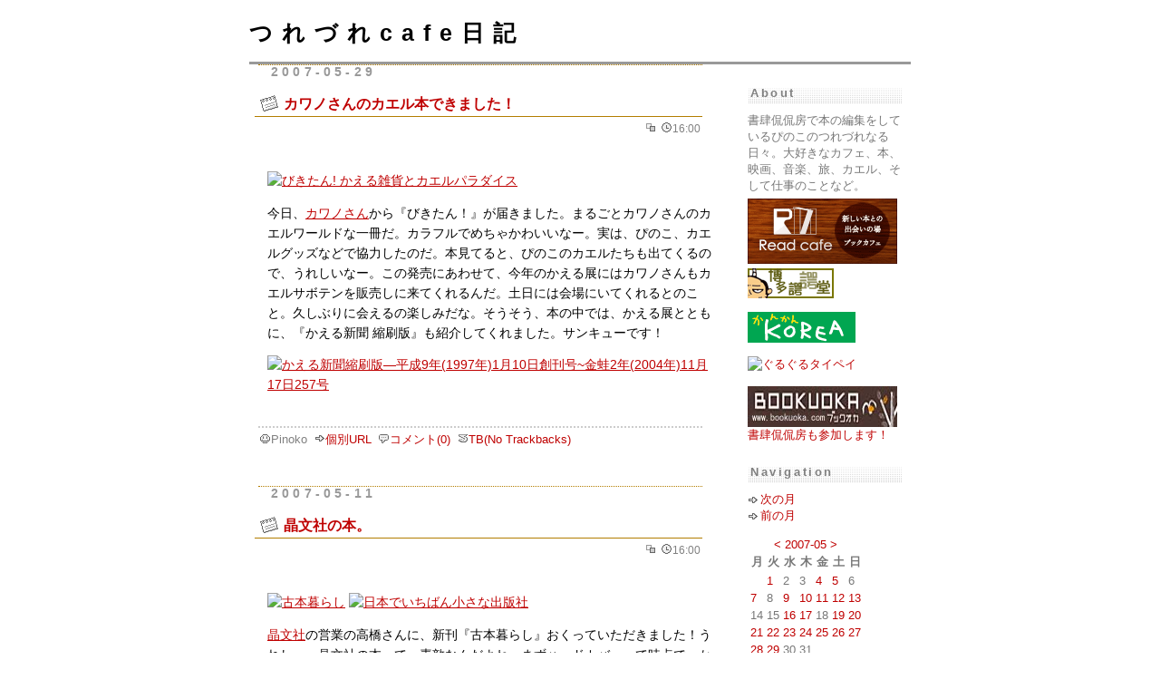

--- FILE ---
content_type: text/html; charset=UTF-8
request_url: https://www.kankanbou.com/cafe/?blogid=1&archive=2007-05&catid=2
body_size: 5905
content:
<!DOCTYPE HTML PUBLIC "-//W3C//DTD HTML 4.01 Transitional//EN" "http://www.w3.org/TR/html4/loose.dtd">

<html>
<head>
  <meta http-equiv="Content-Type" content="text/html; charset=UTF-8" />
  <title>つれづれcafe日記 アーカイブ</title>

  <!-- メタ情報 -->
  <meta name="generator" content="Nucleus CMS v3.65sp1" />
  <meta name="description" content="書肆侃侃房で本の編集をしているぴのこのつれづれなる日々。大好きなカフェ、本、映画、音楽、旅、カエル、そして仕事のことなど。" />

  <!-- スタイルシート -->
  <link rel="stylesheet" type="text/css" href="https://www.kankanbou.com/cafe/skins/dtk_plain/base.css" />
  <link rel="stylesheet" type="text/css" href="https://www.kankanbou.com/cafe/skins/dtk_plain/custom.css" />
  <link rel="stylesheet" type="text/css" href="https://www.kankanbou.com/cafe/skins/dtk_plain/plugins.css" />

  <!-- キャッシュ回避 -->
  <meta http-equiv="Pragma" content="no-cache" />
  <meta http-equiv="Cache-Control" content="no-cache, must-revalidate" />
  <meta http-equiv="Expires" content="-1" />
  
  <!-- ナビゲーションリンク -->
  <link rel="bookmark" title="Nucleus" href="https://nucleuscms.org/" />
  <link rel="archives" title="Archives" href="https://www.kankanbou.com/cafe/?archivelist=1&amp;catid=2" />
  <link rel="top" title="Today" href="https://www.kankanbou.com/cafe/" />
  <link rel="up" href="https://www.kankanbou.com/cafe/?blogid=1&amp;catid=2" title="Today" />

  <!-- RSSリンク -->
  <link rel="alternate" type="application/rss+xml" title="RSS" href="xml-rss2.php" />

</head>
<body>

<!-- ヘッダーブロック -->
<div id="header">
   <h1><a href="https://www.kankanbou.com/cafe/">つれづれcafe日記</a></h1>

</div>

<!-- メインブロックのはじまり -->
<div id="mainbody">

<!-- コンテンツのはじまり -->
<div id="contents">

  <!-- アクセシビリティ対策用隠れリンク（メニューへジャンプ） -->
  <a href="#navigation" class="skip">Jump to navigation</a>

  <!-- アーカイブを展開する -->
  <h2 class="date">2007-05-29</h2>
<!--
<rdf:RDF xmlns:rdf="http://www.w3.org/1999/02/22-rdf-syntax-ns#"
    xmlns:trackback="http://madskills.com/public/xml/rss/module/trackback/"
    xmlns:dc="http://purl.org/dc/elements/1.1/">
<rdf:Description
    rdf:about="http://www.kankanbou.com/cafe/?itemid=2505&amp;catid=2"
    trackback:ping="http://www.kankanbou.com/cafe/action.php?action=plugin&amp;name=TrackBack&amp;tb_id=2505"
    dc:title="カワノさんのカエル本できました！"
    dc:identifier="http://www.kankanbou.com/cafe/?itemid=2505&amp;catid=2"
    dc:subject="book"
    dc:creator="Pinoko"
    dc:date="2007-05-29T16:00:00+09:00" />
</rdf:RDF>
-->
<h3 class="item"><a href="https://www.kankanbou.com/cafe/?itemid=2505&amp;catid=2">カワノさんのカエル本できました！</a></h3>

<div class="iteminfo-r">
  <img src="https://www.kankanbou.com/cafe/skins/dtk_plain/img/ico_cat.gif" alt="category" />&nbsp;
  <img src="https://www.kankanbou.com/cafe/skins/dtk_plain/img/ico_time.gif" alt="time" />16:00
</div>
<br style="clear:both" />

<div class="itembody">
  <p><a href="https://www.amazon.co.jp/exec/obidos/ASIN/4839923744/pinoko-22/ref=nosim/" name="amazletlink" target="_blank"><img src="http://ec1.images-amazon.com/images/I/31A0p0Dum7L.jpg" alt="びきたん! かえる雑貨とカエルパラダイス" style="border: none;" /></a></p>
<p>今日、<a href="http://www.kawanonami.com/" target="_blank">カワノさん</a>から『びきたん！』が届きました。まるごとカワノさんのカエルワールドな一冊だ。カラフルでめちゃかわいいなー。実は、ぴのこ、カエルグッズなどで協力したのだ。本見てると、ぴのこのカエルたちも出てくるので、うれしいなー。この発売にあわせて、今年のかえる展にはカワノさんもカエルサボテンを販売しに来てくれるんだ。土日には会場にいてくれるとのこと。久しぶりに会えるの楽しみだな。そうそう、本の中では、かえる展とともに、『かえる新聞 縮刷版』も紹介してくれました。サンキューです！</p>
<p><a href="https://www.amazon.co.jp/exec/obidos/ASIN/4902108143/pinoko-22/ref=nosim/" name="amazletlink" target="_blank"><img src="http://ec1.images-amazon.com/images/I/21qK8pszn0L.jpg" alt="かえる新聞縮刷版―平成9年(1997年)1月10日創刊号~金蛙2年(2004年)11月17日257号" style="border: none;" /></a></p>

  
</div>

<div class="iteminfo-short">
<div class="iteminfo-l">
  <img src="https://www.kankanbou.com/cafe/skins/dtk_plain/img/ico_author.gif" alt="author" />Pinoko&nbsp;
  <a href="https://www.kankanbou.com/cafe/?itemid=2505&amp;catid=2"><img src="https://www.kankanbou.com/cafe/skins/dtk_plain/img/ico_link.gif" alt="link" />個別URL</a>&nbsp;
  <a href="https://www.kankanbou.com/cafe/?itemid=2505&amp;catid=2#comment" rel="bookmark"><img src="https://www.kankanbou.com/cafe/skins/dtk_plain/img/ico_comment.gif" alt="comment" />コメント(0)</a>&nbsp;
  <a href="https://www.kankanbou.com/cafe/?itemid=2505&amp;catid=2#trackback"><img src="https://www.kankanbou.com/cafe/skins/dtk_plain/img/ico_tb.gif" alt="trackback" />TB(No Trackbacks)</a>&nbsp;
  
</div>
<br style="clear:both" />
</div>
<h2 class="date">2007-05-11</h2>
<!--
<rdf:RDF xmlns:rdf="http://www.w3.org/1999/02/22-rdf-syntax-ns#"
    xmlns:trackback="http://madskills.com/public/xml/rss/module/trackback/"
    xmlns:dc="http://purl.org/dc/elements/1.1/">
<rdf:Description
    rdf:about="http://www.kankanbou.com/cafe/?itemid=2481&amp;catid=2"
    trackback:ping="http://www.kankanbou.com/cafe/action.php?action=plugin&amp;name=TrackBack&amp;tb_id=2481"
    dc:title="晶文社の本。"
    dc:identifier="http://www.kankanbou.com/cafe/?itemid=2481&amp;catid=2"
    dc:subject="book"
    dc:creator="Pinoko"
    dc:date="2007-05-11T16:00:00+09:00" />
</rdf:RDF>
-->
<h3 class="item"><a href="https://www.kankanbou.com/cafe/?itemid=2481&amp;catid=2">晶文社の本。</a></h3>

<div class="iteminfo-r">
  <img src="https://www.kankanbou.com/cafe/skins/dtk_plain/img/ico_cat.gif" alt="category" />&nbsp;
  <img src="https://www.kankanbou.com/cafe/skins/dtk_plain/img/ico_time.gif" alt="time" />16:00
</div>
<br style="clear:both" />

<div class="itembody">
  <p><a href="https://www.amazon.co.jp/exec/obidos/ASIN/4794967101/pinoko-22/ref=nosim/" name="amazletlink" target="_blank"><img src="http://ec1.images-amazon.com/images/I/21O-3AUi8LL.jpg" alt="古本暮らし" style="border: none;" /></a> <a href="https://www.amazon.co.jp/exec/obidos/ASIN/4794967098/pinoko-22/ref=nosim/" name="amazletlink" target="_blank"><img src="http://g-ec2.images-amazon.com/images/I/21AQcjDNxHL.jpg" alt="日本でいちばん小さな出版社" style="border: none;" /></a></p>
<p><a href="http://www.shobunsha.co.jp/" target="_blank">晶文社</a>の営業の高橋さんに、新刊『古本暮らし』おくっていただきました！うれしー。晶文社の本って、素敵なんだよね。まずハードカバーって時点で、かっこいいです。晶文社の新刊といえば、『日本でいちばん小さな出版社』も気になってるんだよね。著者の佃由美子さんのブログ<a href="http://blog.goo.ne.jp/tamio406" target="_blank">「出版屋の仕事」</a>読んでるんだー。</p>

  
</div>

<div class="iteminfo-short">
<div class="iteminfo-l">
  <img src="https://www.kankanbou.com/cafe/skins/dtk_plain/img/ico_author.gif" alt="author" />Pinoko&nbsp;
  <a href="https://www.kankanbou.com/cafe/?itemid=2481&amp;catid=2"><img src="https://www.kankanbou.com/cafe/skins/dtk_plain/img/ico_link.gif" alt="link" />個別URL</a>&nbsp;
  <a href="https://www.kankanbou.com/cafe/?itemid=2481&amp;catid=2#comment" rel="bookmark"><img src="https://www.kankanbou.com/cafe/skins/dtk_plain/img/ico_comment.gif" alt="comment" />コメント(0)</a>&nbsp;
  <a href="https://www.kankanbou.com/cafe/?itemid=2481&amp;catid=2#trackback"><img src="https://www.kankanbou.com/cafe/skins/dtk_plain/img/ico_tb.gif" alt="trackback" />TB(No Trackbacks)</a>&nbsp;
  
</div>
<br style="clear:both" />
</div>
<h2 class="date">2007-05-09</h2>
<!--
<rdf:RDF xmlns:rdf="http://www.w3.org/1999/02/22-rdf-syntax-ns#"
    xmlns:trackback="http://madskills.com/public/xml/rss/module/trackback/"
    xmlns:dc="http://purl.org/dc/elements/1.1/">
<rdf:Description
    rdf:about="http://www.kankanbou.com/cafe/?itemid=2479&amp;catid=2"
    trackback:ping="http://www.kankanbou.com/cafe/action.php?action=plugin&amp;name=TrackBack&amp;tb_id=2479"
    dc:title="『ニシノユキヒコの大冒険』川上弘美"
    dc:identifier="http://www.kankanbou.com/cafe/?itemid=2479&amp;catid=2"
    dc:subject="book"
    dc:creator="Pinoko"
    dc:date="2007-05-09T23:00:00+09:00" />
</rdf:RDF>
-->
<h3 class="item"><a href="https://www.kankanbou.com/cafe/?itemid=2479&amp;catid=2">『ニシノユキヒコの大冒険』川上弘美</a></h3>

<div class="iteminfo-r">
  <img src="https://www.kankanbou.com/cafe/skins/dtk_plain/img/ico_cat.gif" alt="category" />&nbsp;
  <img src="https://www.kankanbou.com/cafe/skins/dtk_plain/img/ico_time.gif" alt="time" />23:00
</div>
<br style="clear:both" />

<div class="itembody">
  <p><a href="https://www.amazon.co.jp/exec/obidos/ASIN/4101292345/pinoko-22/ref=nosim/" name="amazletlink" target="_blank"><img src="http://ec1.images-amazon.com/images/I/211JCAC0JWL.jpg" alt="ニシノユキヒコの恋と冒険" style="border: none;" /></a></p>
<p>ニシノくんってほんと不思議。いろんな恋愛をするんだけど、どれも成就しないんだよね。全部女性の方から語られるニシノユキヒコなんだけど、次の恋愛はどうなんだろって、読み進めていくのが楽しかった。連作集もこういうのならまた読みたいな。</p>

  
</div>

<div class="iteminfo-short">
<div class="iteminfo-l">
  <img src="https://www.kankanbou.com/cafe/skins/dtk_plain/img/ico_author.gif" alt="author" />Pinoko&nbsp;
  <a href="https://www.kankanbou.com/cafe/?itemid=2479&amp;catid=2"><img src="https://www.kankanbou.com/cafe/skins/dtk_plain/img/ico_link.gif" alt="link" />個別URL</a>&nbsp;
  <a href="https://www.kankanbou.com/cafe/?itemid=2479&amp;catid=2#comment" rel="bookmark"><img src="https://www.kankanbou.com/cafe/skins/dtk_plain/img/ico_comment.gif" alt="comment" />コメント(0)</a>&nbsp;
  <a href="https://www.kankanbou.com/cafe/?itemid=2479&amp;catid=2#trackback"><img src="https://www.kankanbou.com/cafe/skins/dtk_plain/img/ico_tb.gif" alt="trackback" />TB(No Trackbacks)</a>&nbsp;
  
</div>
<br style="clear:both" />
</div>
<h2 class="date">2007-05-07</h2>
<!--
<rdf:RDF xmlns:rdf="http://www.w3.org/1999/02/22-rdf-syntax-ns#"
    xmlns:trackback="http://madskills.com/public/xml/rss/module/trackback/"
    xmlns:dc="http://purl.org/dc/elements/1.1/">
<rdf:Description
    rdf:about="http://www.kankanbou.com/cafe/?itemid=2478&amp;catid=2"
    trackback:ping="http://www.kankanbou.com/cafe/action.php?action=plugin&amp;name=TrackBack&amp;tb_id=2478"
    dc:title="リブロ平尾店にて。"
    dc:identifier="http://www.kankanbou.com/cafe/?itemid=2478&amp;catid=2"
    dc:subject="book"
    dc:creator="Pinoko"
    dc:date="2007-05-07T21:00:00+09:00" />
</rdf:RDF>
-->
<h3 class="item"><a href="https://www.kankanbou.com/cafe/?itemid=2478&amp;catid=2">リブロ平尾店にて。</a></h3>

<div class="iteminfo-r">
  <img src="https://www.kankanbou.com/cafe/skins/dtk_plain/img/ico_cat.gif" alt="category" />&nbsp;
  <img src="https://www.kankanbou.com/cafe/skins/dtk_plain/img/ico_time.gif" alt="time" />21:00
</div>
<br style="clear:both" />

<div class="itembody">
  <p><a href="index.php?imagepopup=1/20070523-20070507_01.jpg&width=640&height=480&amp;imagetext=%E3%82%A2%E3%83%88%E3%83%A0%E3%83%A9%E3%83%BC%E3%83%A1%E3%83%B3" onclick="window.open(this.href,'imagepopup','status=no,toolbar=no,scrollbars=no,resizable=yes,width=640,height=480');return false;" ><img src="https://www.kankanbou.com/cafe/action.php?action=plugin&name=Thumbnail&p=20070523-20070507_01.jpg&id=1" width="220" height="165" class="thumbnail" alt="アトムラーメン" /></a></p>
<p>GW中にもらっていた注文を納品しに、仕事帰りにリブロ平尾店へ。９時前にぎりぎり滑り込む。栗田さんもちょうどいて、納品できてよかったー。キャンペーン中という、<a href="http://www.tachibana-inc.co.jp/index.jsp" target="_blank">たちばな出版</a>の「アトムラーメン」もらいました。パッケージかわいいな。栗田さんと一緒に店内をうろうろして、おすすめの本なども教えてもらいました。『デトロイト・メタル・シティ』おもしろうそう。だれか持ってたら貸してもらおうっと。<a href="http://www.kokeshi-m.com/"  target="_blank">こけしマッチ制作所</a>の大阪本『大阪みてな帖』もばりばりかわいいなー。昨年大阪に行った時にこれ出てたらもっと大阪楽しめただろうなー。</p>
<p><a href="https://www.amazon.co.jp/exec/obidos/ASIN/4592143515/pinoko-22/ref=nosim/" name="amazletlink" target="_blank"><img src="http://ec1.images-amazon.com/images/I/31A60MZAD0L.jpg" alt="デトロイト・メタル・シティ 1 (1)" style="border: none;" /></a> <a href="https://www.amazon.co.jp/exec/obidos/ASIN/4839922977/pinoko-22/ref=nosim/" name="amazletlink" target="_blank"><img src="http://ec1.images-amazon.com/images/I/21XX16gEaEL.jpg" alt="大阪みてな帖 雑貨と喫茶とエトセトラ" style="border: none;" /></a></p>

  
</div>

<div class="iteminfo-short">
<div class="iteminfo-l">
  <img src="https://www.kankanbou.com/cafe/skins/dtk_plain/img/ico_author.gif" alt="author" />Pinoko&nbsp;
  <a href="https://www.kankanbou.com/cafe/?itemid=2478&amp;catid=2"><img src="https://www.kankanbou.com/cafe/skins/dtk_plain/img/ico_link.gif" alt="link" />個別URL</a>&nbsp;
  <a href="https://www.kankanbou.com/cafe/?itemid=2478&amp;catid=2#comment" rel="bookmark"><img src="https://www.kankanbou.com/cafe/skins/dtk_plain/img/ico_comment.gif" alt="comment" />コメント(2)</a>&nbsp;
  <a href="https://www.kankanbou.com/cafe/?itemid=2478&amp;catid=2#trackback"><img src="https://www.kankanbou.com/cafe/skins/dtk_plain/img/ico_tb.gif" alt="trackback" />TB(No Trackbacks)</a>&nbsp;
  
</div>
<br style="clear:both" />
</div>


  <!-- ページトップボタン -->
  <div class="btnspace">
    <a class="nohover" href="#header">
    <img src="https://www.kankanbou.com/cafe/skins/dtk_plain/img/btn_pagetop.gif" alt="このページの最初へ" /></a>
  </div>

</div>
<!-- コンテンツの終わり -->

<!-- メニューのはじまり -->
<div id="menu">

  <!-- アクセシビリティ対策用アンカー -->
  <a name="navigation" id="navigation" class="skip"></a>
  <h1 class="skip">Navigation</h1>

  <!-- メニュー記述ファイルを読み込む -->
   <h2>About</h2>
<p>書肆侃侃房で本の編集をしているぴのこのつれづれなる日々。大好きなカフェ、本、映画、音楽、旅、カエル、そして仕事のことなど。</p>

<p><a href="http://www.read-cafe.com/" target="_blank"><img src="/images/readcafe_small.gif" alt="readcafe" border="0"></a><br /></p>
 <p><A href="https://www.kankanbou.com"><IMG height=33 src="https://www.kankanbou.com/images/bana.gif" width=95 border=0></A><br /><br />
<a href="http://www.kankorea.com" target="_blank"><img src="https://www.kankanbou.com/images/kankorea_s.gif" alt="かんかんkorea"></a><br>
<br />
<a href="http://www.gurugurutaipei.com" target="_blank"><img src="http://www.gurugurutaipei.com/img/banner.jpg" alt="ぐるぐるタイペイ"></a><br>
<br />
<a href="http://www.bookuoka.com/" target="_blank"><img src="http://www.bookuoka.com/bimg/baner1.jpg" alt="ブックオカ"  border="0">
書肆侃侃房も参加します！
</a>
</p>
 <h2>Navigation</h2>


 <ul class="link">
   <li><a href="https://www.kankanbou.com/cafe/?blogid=1&amp;archive=2007-06&amp;catid=2">次の月</a></li>
   <li><a href="https://www.kankanbou.com/cafe/?blogid=1&amp;archive=2007-04&amp;catid=2">前の月</a></li>
 </ul>
 <br />



<div class="cal">
 <!-- kalendar start -->
		   <table class="calendar" summary="Monthly calendar with links to each day's posts">
		   <caption> 
		   <a href="https://www.kankanbou.com/cafe/?blogid=1&amp;archive=2007-04"> &lt;</a> 
		   <a href="https://www.kankanbou.com/cafe/?blogid=1&amp;archive=2007-05"> 2007-05</a> 
		   <a href="https://www.kankanbou.com/cafe/?blogid=1&amp;archive=2007-06">&gt;</a> 
		   </caption>
		   <tr class="calendardateheaders">
	   <th>月</th><th>火</th><th>水</th><th>木</th><th>金</th><th>土</th><th>日</th> 
		   </tr>
		   <tr>
	   <td>&nbsp;</td><td class="days"><a href="https://www.kankanbou.com/cafe/?blogid=1&amp;archive=2007-5-1">1</a></td><td class="days">2</td><td class="days">3</td><td class="days"><a href="https://www.kankanbou.com/cafe/?blogid=1&amp;archive=2007-5-4">4</a></td><td class="days"><a href="https://www.kankanbou.com/cafe/?blogid=1&amp;archive=2007-5-5">5</a></td><td class="days">6</td></tr><tr><td class="days"><a href="https://www.kankanbou.com/cafe/?blogid=1&amp;archive=2007-5-7">7</a></td><td class="days">8</td><td class="days"><a href="https://www.kankanbou.com/cafe/?blogid=1&amp;archive=2007-5-9">9</a></td><td class="days"><a href="https://www.kankanbou.com/cafe/?blogid=1&amp;archive=2007-5-10">10</a></td><td class="days"><a href="https://www.kankanbou.com/cafe/?blogid=1&amp;archive=2007-5-11">11</a></td><td class="days"><a href="https://www.kankanbou.com/cafe/?blogid=1&amp;archive=2007-5-12">12</a></td><td class="days"><a href="https://www.kankanbou.com/cafe/?blogid=1&amp;archive=2007-5-13">13</a></td></tr><tr><td class="days">14</td><td class="days">15</td><td class="days"><a href="https://www.kankanbou.com/cafe/?blogid=1&amp;archive=2007-5-16">16</a></td><td class="days"><a href="https://www.kankanbou.com/cafe/?blogid=1&amp;archive=2007-5-17">17</a></td><td class="days">18</td><td class="days"><a href="https://www.kankanbou.com/cafe/?blogid=1&amp;archive=2007-5-19">19</a></td><td class="days"><a href="https://www.kankanbou.com/cafe/?blogid=1&amp;archive=2007-5-20">20</a></td></tr><tr><td class="days"><a href="https://www.kankanbou.com/cafe/?blogid=1&amp;archive=2007-5-21">21</a></td><td class="days"><a href="https://www.kankanbou.com/cafe/?blogid=1&amp;archive=2007-5-22">22</a></td><td class="days"><a href="https://www.kankanbou.com/cafe/?blogid=1&amp;archive=2007-5-23">23</a></td><td class="days"><a href="https://www.kankanbou.com/cafe/?blogid=1&amp;archive=2007-5-24">24</a></td><td class="days"><a href="https://www.kankanbou.com/cafe/?blogid=1&amp;archive=2007-5-25">25</a></td><td class="days"><a href="https://www.kankanbou.com/cafe/?blogid=1&amp;archive=2007-5-26">26</a></td><td class="days"><a href="https://www.kankanbou.com/cafe/?blogid=1&amp;archive=2007-5-27">27</a></td></tr><tr><td class="days"><a href="https://www.kankanbou.com/cafe/?blogid=1&amp;archive=2007-5-28">28</a></td><td class="days"><a href="https://www.kankanbou.com/cafe/?blogid=1&amp;archive=2007-5-29">29</a></td><td class="days">30</td><td class="days">31</td><td>&nbsp;</td><td>&nbsp;</td><td>&nbsp;</td></tr></table>
<!-- kalendar end -->

</div>

 <ul class="link">
  <li><a href="https://www.kankanbou.com/cafe/?blogid=1&amp;catid=2">トップページ</a></li>
  <li><a href="https://www.kankanbou.com/cafe/?archivelist=1&amp;catid=2">過去記事一覧</a></li>
  </ul>

<h2>注目記事</h2>
<UL class=link><!--
<rdf:RDF xmlns:rdf="http://www.w3.org/1999/02/22-rdf-syntax-ns#"
    xmlns:trackback="http://madskills.com/public/xml/rss/module/trackback/"
    xmlns:dc="http://purl.org/dc/elements/1.1/">
<rdf:Description
    rdf:about="http://www.kankanbou.com/cafe/?itemid=2505&amp;catid=2"
    trackback:ping="http://www.kankanbou.com/cafe/action.php?action=plugin&amp;name=TrackBack&amp;tb_id=2505"
    dc:title="カワノさんのカエル本できました！"
    dc:identifier="http://www.kankanbou.com/cafe/?itemid=2505&amp;catid=2"
    dc:subject="book on つれづれcafe日記"
    dc:creator="Pinoko"
    dc:date="2007-05-29T16:00:00+09:00" />
</rdf:RDF>
-->
<li><a href="https://www.kankanbou.com/cafe/?itemid=2505&amp;catid=2">カワノさんのカエル本できました！</a>  </li>
</ul>
<UL class=link><!--
<rdf:RDF xmlns:rdf="http://www.w3.org/1999/02/22-rdf-syntax-ns#"
    xmlns:trackback="http://madskills.com/public/xml/rss/module/trackback/"
    xmlns:dc="http://purl.org/dc/elements/1.1/">
<rdf:Description
    rdf:about="http://www.kankanbou.com/cafe/?itemid=2488&amp;catid=2"
    trackback:ping="http://www.kankanbou.com/cafe/action.php?action=plugin&amp;name=TrackBack&amp;tb_id=2488"
    dc:title="ボーダーインク歓迎会"
    dc:identifier="http://www.kankanbou.com/cafe/?itemid=2488&amp;catid=2"
    dc:subject="work on つれづれcafe日記"
    dc:creator="Pinoko"
    dc:date="2007-05-17T18:30:00+09:00" />
</rdf:RDF>
-->
<li><a href="https://www.kankanbou.com/cafe/?itemid=2488&amp;catid=2">ボーダーインク歓迎会</a>  </li>
</ul>
<UL class=link><!--
<rdf:RDF xmlns:rdf="http://www.w3.org/1999/02/22-rdf-syntax-ns#"
    xmlns:trackback="http://madskills.com/public/xml/rss/module/trackback/"
    xmlns:dc="http://purl.org/dc/elements/1.1/">
<rdf:Description
    rdf:about="http://www.kankanbou.com/cafe/?itemid=2481&amp;catid=2"
    trackback:ping="http://www.kankanbou.com/cafe/action.php?action=plugin&amp;name=TrackBack&amp;tb_id=2481"
    dc:title="晶文社の本。"
    dc:identifier="http://www.kankanbou.com/cafe/?itemid=2481&amp;catid=2"
    dc:subject="book on つれづれcafe日記"
    dc:creator="Pinoko"
    dc:date="2007-05-11T16:00:00+09:00" />
</rdf:RDF>
-->
<li><a href="https://www.kankanbou.com/cafe/?itemid=2481&amp;catid=2">晶文社の本。</a>  </li>
</ul><UL class=link><!--
<rdf:RDF xmlns:rdf="http://www.w3.org/1999/02/22-rdf-syntax-ns#"
    xmlns:trackback="http://madskills.com/public/xml/rss/module/trackback/"
    xmlns:dc="http://purl.org/dc/elements/1.1/">
<rdf:Description
    rdf:about="http://www.kankanbou.com/cafe/?itemid=2479&amp;catid=2"
    trackback:ping="http://www.kankanbou.com/cafe/action.php?action=plugin&amp;name=TrackBack&amp;tb_id=2479"
    dc:title="『ニシノユキヒコの大冒険』川上弘美"
    dc:identifier="http://www.kankanbou.com/cafe/?itemid=2479&amp;catid=2"
    dc:subject="book on つれづれcafe日記"
    dc:creator="Pinoko"
    dc:date="2007-05-09T23:00:00+09:00" />
</rdf:RDF>
-->
<li><a href="https://www.kankanbou.com/cafe/?itemid=2479&amp;catid=2">『ニシノユキヒコの大冒険』川上弘美</a>  </li>
</ul><UL class=link><!--
<rdf:RDF xmlns:rdf="http://www.w3.org/1999/02/22-rdf-syntax-ns#"
    xmlns:trackback="http://madskills.com/public/xml/rss/module/trackback/"
    xmlns:dc="http://purl.org/dc/elements/1.1/">
<rdf:Description
    rdf:about="http://www.kankanbou.com/cafe/?itemid=2478&amp;catid=2"
    trackback:ping="http://www.kankanbou.com/cafe/action.php?action=plugin&amp;name=TrackBack&amp;tb_id=2478"
    dc:title="リブロ平尾店にて。"
    dc:identifier="http://www.kankanbou.com/cafe/?itemid=2478&amp;catid=2"
    dc:subject="book on つれづれcafe日記"
    dc:creator="Pinoko"
    dc:date="2007-05-07T21:00:00+09:00" />
</rdf:RDF>
-->
<li><a href="https://www.kankanbou.com/cafe/?itemid=2478&amp;catid=2">リブロ平尾店にて。</a>  </li>
</ul>


 <h2>Categories</h2>
 <div class="category-list">

  <ul class="categorylist">
 <li><a href="https://www.kankanbou.com/cafe/?catid=21&amp;blogid=1&amp;archive=2007-05">baby＆kids</a></li> <li><a href="https://www.kankanbou.com/cafe/?catid=2&amp;blogid=1&amp;archive=2007-05">book</a></li> <li><a href="https://www.kankanbou.com/cafe/?catid=3&amp;blogid=1&amp;archive=2007-05">cafe</a></li> <li><a href="https://www.kankanbou.com/cafe/?catid=4&amp;blogid=1&amp;archive=2007-05">cinema</a></li> <li><a href="https://www.kankanbou.com/cafe/?catid=18&amp;blogid=1&amp;archive=2007-05">drama</a></li> <li><a href="https://www.kankanbou.com/cafe/?catid=5&amp;blogid=1&amp;archive=2007-05">eat</a></li> <li><a href="https://www.kankanbou.com/cafe/?catid=23&amp;blogid=1&amp;archive=2007-05">eat with kids</a></li> <li><a href="https://www.kankanbou.com/cafe/?catid=6&amp;blogid=1&amp;archive=2007-05">exhibition</a></li> <li><a href="https://www.kankanbou.com/cafe/?catid=19&amp;blogid=1&amp;archive=2007-05">frog</a></li> <li><a href="https://www.kankanbou.com/cafe/?catid=7&amp;blogid=1&amp;archive=2007-05">gohan</a></li> <li><a href="https://www.kankanbou.com/cafe/?catid=22&amp;blogid=1&amp;archive=2007-05">house</a></li> <li><a href="https://www.kankanbou.com/cafe/?catid=20&amp;blogid=1&amp;archive=2007-05">korea</a></li> <li><a href="https://www.kankanbou.com/cafe/?catid=8&amp;blogid=1&amp;archive=2007-05">live</a></li> <li><a href="https://www.kankanbou.com/cafe/?catid=1&amp;blogid=1&amp;archive=2007-05">Misc</a></li> <li><a href="https://www.kankanbou.com/cafe/?catid=9&amp;blogid=1&amp;archive=2007-05">music</a></li> <li><a href="https://www.kankanbou.com/cafe/?catid=24&amp;blogid=1&amp;archive=2007-05">outdoor</a></li> <li><a href="https://www.kankanbou.com/cafe/?catid=10&amp;blogid=1&amp;archive=2007-05">shop</a></li> <li><a href="https://www.kankanbou.com/cafe/?catid=11&amp;blogid=1&amp;archive=2007-05">spot</a></li> <li><a href="https://www.kankanbou.com/cafe/?catid=12&amp;blogid=1&amp;archive=2007-05">stay</a></li> <li><a href="https://www.kankanbou.com/cafe/?catid=13&amp;blogid=1&amp;archive=2007-05">trip</a></li> <li><a href="https://www.kankanbou.com/cafe/?catid=17&amp;blogid=1&amp;archive=2007-05">work</a></li> <li class="nocat"><a href="https://www.kankanbou.com/cafe/?blogid=1&amp;archive=2007-05">全記事表示</a></li>
</ul>

 </div>


 <h2>Search</h2>
 <form method="get" action="index.php">
	<div class="searchform">
<input type="hidden" name="amount" value="0" />
<input type="hidden" name="blogid" value="1" />
		<input name="query" alt="検索キーワード" class="formfield" size="10" maxlength="60" accesskey="4" value="" />
		<input type="submit" alt="検索" value="検索" class="formbutton" />
	</div>
</form>

 


<br /><br />
 <ul class="nobullets">
  <li><a href="xml-rss2.php?blogid=1">RSS2.0</a></li>
  <li><a href="atom.php?blogid=1">ATOM0.3</a></li>
 </ul>

 <h2>Powered by</h2>
 <div class="nucleusbutton">
	<a href="http://japan.nucleuscms.org/"><img src="https://www.kankanbou.com/cafe/skins/dtk_plain/nucleus.gif" width="85" height="31" alt="Powered by Nucleus CMS" title="Powered by Nucleus CMS" /></a>
</div>

 <ul class="nobullets">
  <li><a href="http://japan.nucleuscms.org/" title="Nucleus 日本語ポータルサイト">Nucleus CMS Japan</a></li>
  <li style="font-size:x-small"><a href="http://nucleus.datoka.jp/"><strong>[dtk] Plain</strong> skin by datoka.jp</a></li>
 </ul>
 <br />
<script type="text/javascript">
var gaJsHost = (("https:" == document.location.protocol) ? "https://ssl." : "http://www.");
document.write(unescape("%3Cscript src='" + gaJsHost + "google-analytics.com/ga.js' type='text/javascript'%3E%3C/script%3E"));
</script>
<script type="text/javascript">
try {
var pageTracker = _gat._getTracker("UA-9017076-1");
pageTracker._trackPageview();
} catch(err) {}</script>

</div>
<!-- メニューの終わり -->

</div>
<!-- メインブロックの終わり -->

<script defer src="https://static.cloudflareinsights.com/beacon.min.js/vcd15cbe7772f49c399c6a5babf22c1241717689176015" integrity="sha512-ZpsOmlRQV6y907TI0dKBHq9Md29nnaEIPlkf84rnaERnq6zvWvPUqr2ft8M1aS28oN72PdrCzSjY4U6VaAw1EQ==" data-cf-beacon='{"version":"2024.11.0","token":"82b90318621f44f3b7ab3b9ceeb3c8a5","r":1,"server_timing":{"name":{"cfCacheStatus":true,"cfEdge":true,"cfExtPri":true,"cfL4":true,"cfOrigin":true,"cfSpeedBrain":true},"location_startswith":null}}' crossorigin="anonymous"></script>
</body>
</html>